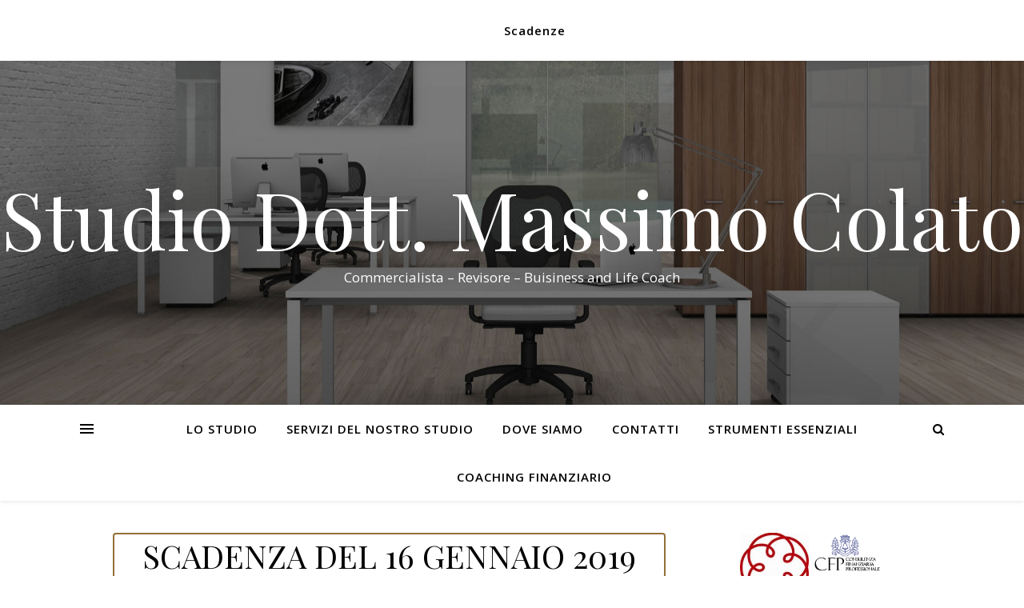

--- FILE ---
content_type: text/html; charset=UTF-8
request_url: https://www.studiocolato.it/scadenza/inps-versamento-contributi-gestione-separata-collaboratori-25/
body_size: 10268
content:
<!DOCTYPE html>
<html lang="it-IT">
<head>
	<meta charset="UTF-8">
	<meta name="viewport" content="width=device-width, initial-scale=1.0" />
	<link rel="profile" href="https://gmpg.org/xfn/11">
    <script src="https://code.jquery.com/jquery-3.3.1.slim.min.js" integrity="sha384-q8i/X+965DzO0rT7abK41JStQIAqVgRVzpbzo5smXKp4YfRvH+8abtTE1Pi6jizo" crossorigin="anonymous"></script>
    <script src="https://cdnjs.cloudflare.com/ajax/libs/popper.js/1.14.3/umd/popper.min.js" integrity="sha384-ZMP7rVo3mIykV+2+9J3UJ46jBk0WLaUAdn689aCwoqbBJiSnjAK/l8WvCWPIPm49" crossorigin="anonymous"></script>
    <script src="https://stackpath.bootstrapcdn.com/bootstrap/4.1.3/js/bootstrap.min.js" integrity="sha384-ChfqqxuZUCnJSK3+MXmPNIyE6ZbWh2IMqE241rYiqJxyMiZ6OW/JmZQ5stwEULTy" crossorigin="anonymous"></script>
    <link rel="stylesheet" href="https://stackpath.bootstrapcdn.com/bootstrap/4.1.3/css/bootstrap.min.css" integrity="sha384-MCw98/SFnGE8fJT3GXwEOngsV7Zt27NXFoaoApmYm81iuXoPkFOJwJ8ERdknLPMO" crossorigin="anonymous">

    <title>INPS – Versamento contributi gestione separata collaboratori &#8211; Studio Dott. Massimo Colato</title>
<link rel='dns-prefetch' href='//fonts.googleapis.com' />
<link rel='dns-prefetch' href='//s.w.org' />
<link rel="alternate" type="application/rss+xml" title="Studio Dott. Massimo Colato &raquo; Feed" href="https://www.studiocolato.it/feed/" />
<link rel="alternate" type="application/rss+xml" title="Studio Dott. Massimo Colato &raquo; Feed dei commenti" href="https://www.studiocolato.it/comments/feed/" />
		<script type="text/javascript">
			window._wpemojiSettings = {"baseUrl":"https:\/\/s.w.org\/images\/core\/emoji\/13.0.0\/72x72\/","ext":".png","svgUrl":"https:\/\/s.w.org\/images\/core\/emoji\/13.0.0\/svg\/","svgExt":".svg","source":{"concatemoji":"https:\/\/www.studiocolato.it\/wp-includes\/js\/wp-emoji-release.min.js?ver=5.5.1"}};
			!function(e,a,t){var r,n,o,i,p=a.createElement("canvas"),s=p.getContext&&p.getContext("2d");function c(e,t){var a=String.fromCharCode;s.clearRect(0,0,p.width,p.height),s.fillText(a.apply(this,e),0,0);var r=p.toDataURL();return s.clearRect(0,0,p.width,p.height),s.fillText(a.apply(this,t),0,0),r===p.toDataURL()}function l(e){if(!s||!s.fillText)return!1;switch(s.textBaseline="top",s.font="600 32px Arial",e){case"flag":return!c([127987,65039,8205,9895,65039],[127987,65039,8203,9895,65039])&&(!c([55356,56826,55356,56819],[55356,56826,8203,55356,56819])&&!c([55356,57332,56128,56423,56128,56418,56128,56421,56128,56430,56128,56423,56128,56447],[55356,57332,8203,56128,56423,8203,56128,56418,8203,56128,56421,8203,56128,56430,8203,56128,56423,8203,56128,56447]));case"emoji":return!c([55357,56424,8205,55356,57212],[55357,56424,8203,55356,57212])}return!1}function d(e){var t=a.createElement("script");t.src=e,t.defer=t.type="text/javascript",a.getElementsByTagName("head")[0].appendChild(t)}for(i=Array("flag","emoji"),t.supports={everything:!0,everythingExceptFlag:!0},o=0;o<i.length;o++)t.supports[i[o]]=l(i[o]),t.supports.everything=t.supports.everything&&t.supports[i[o]],"flag"!==i[o]&&(t.supports.everythingExceptFlag=t.supports.everythingExceptFlag&&t.supports[i[o]]);t.supports.everythingExceptFlag=t.supports.everythingExceptFlag&&!t.supports.flag,t.DOMReady=!1,t.readyCallback=function(){t.DOMReady=!0},t.supports.everything||(n=function(){t.readyCallback()},a.addEventListener?(a.addEventListener("DOMContentLoaded",n,!1),e.addEventListener("load",n,!1)):(e.attachEvent("onload",n),a.attachEvent("onreadystatechange",function(){"complete"===a.readyState&&t.readyCallback()})),(r=t.source||{}).concatemoji?d(r.concatemoji):r.wpemoji&&r.twemoji&&(d(r.twemoji),d(r.wpemoji)))}(window,document,window._wpemojiSettings);
		</script>
		<style type="text/css">
img.wp-smiley,
img.emoji {
	display: inline !important;
	border: none !important;
	box-shadow: none !important;
	height: 1em !important;
	width: 1em !important;
	margin: 0 .07em !important;
	vertical-align: -0.1em !important;
	background: none !important;
	padding: 0 !important;
}
</style>
	<link rel='stylesheet' id='wp-block-library-css'  href='https://www.studiocolato.it/wp-includes/css/dist/block-library/style.min.css?ver=5.5.1' type='text/css' media='all' />
<link rel='stylesheet' id='contact-form-7-css'  href='https://www.studiocolato.it/wp-content/plugins/contact-form-7/includes/css/styles.css?ver=5.3' type='text/css' media='all' />
<link rel='stylesheet' id='sfmsb-style-css'  href='https://www.studiocolato.it/wp-content/plugins/simple-follow-me-social-buttons-widget/assets/css/style.css?ver=3.3.3' type='text/css' media='all' />
<link rel='stylesheet' id='sfmsb-icons-css'  href='https://www.studiocolato.it/wp-content/plugins/simple-follow-me-social-buttons-widget/assets/css/icons.css?ver=3.3.3' type='text/css' media='all' />
<link rel='stylesheet' id='social-widget-css'  href='https://www.studiocolato.it/wp-content/plugins/social-media-widget/social_widget.css?ver=5.5.1' type='text/css' media='all' />
<link rel='stylesheet' id='ashe-style-css'  href='https://www.studiocolato.it/wp-content/themes/Autumn/style.css?ver=1.7.7' type='text/css' media='all' />
<link rel='stylesheet' id='fontawesome-css'  href='https://www.studiocolato.it/wp-content/themes/Autumn/assets/css/font-awesome.css?ver=5.5.1' type='text/css' media='all' />
<link rel='stylesheet' id='fontello-css'  href='https://www.studiocolato.it/wp-content/themes/Autumn/assets/css/fontello.css?ver=5.5.1' type='text/css' media='all' />
<link rel='stylesheet' id='slick-css'  href='https://www.studiocolato.it/wp-content/themes/Autumn/assets/css/slick.css?ver=5.5.1' type='text/css' media='all' />
<link rel='stylesheet' id='scrollbar-css'  href='https://www.studiocolato.it/wp-content/themes/Autumn/assets/css/perfect-scrollbar.css?ver=5.5.1' type='text/css' media='all' />
<link rel='stylesheet' id='ashe-responsive-css'  href='https://www.studiocolato.it/wp-content/themes/Autumn/assets/css/responsive.css?ver=1.7.7' type='text/css' media='all' />
<link rel='stylesheet' id='print-css'  href='https://www.studiocolato.it/wp-content/themes/Autumn/assets/css/print.css?ver=1.1' type='text/css' media='all' />
<link rel='stylesheet' id='ashe-playfair-font-css'  href='//fonts.googleapis.com/css?family=Playfair+Display%3A400%2C700&#038;ver=1.0.0' type='text/css' media='all' />
<link rel='stylesheet' id='ashe-opensans-font-css'  href='//fonts.googleapis.com/css?family=Open+Sans%3A400italic%2C400%2C600italic%2C600%2C700italic%2C700&#038;ver=1.0.0' type='text/css' media='all' />
<script type='text/javascript' src='https://www.studiocolato.it/wp-includes/js/jquery/jquery.js?ver=1.12.4-wp' id='jquery-core-js'></script>
<script type='text/javascript' src='https://www.studiocolato.it/wp-content/plugins/simple-follow-me-social-buttons-widget/assets/js/front-widget.js?ver=3.3.3' id='sfmsb-script-js'></script>
<script type='text/javascript' src='https://www.studiocolato.it/wp-content/mu-plugins/ft-widgets-files/ftwidgets.js?ver=1.0' id='ajcal-js'></script>
<link rel="https://api.w.org/" href="https://www.studiocolato.it/wp-json/" /><link rel="EditURI" type="application/rsd+xml" title="RSD" href="https://www.studiocolato.it/xmlrpc.php?rsd" />
<link rel="wlwmanifest" type="application/wlwmanifest+xml" href="https://www.studiocolato.it/wp-includes/wlwmanifest.xml" /> 
<link rel='prev' title='CANONE RAI &#8211; Comunicazione al pensionato per il pagamento a rate del canone TV' href='https://www.studiocolato.it/scadenza/canone-rai-comunicazione-al-pensionato-per-il-pagamento-a-rate-del-canone-tv/' />
<link rel='next' title='REGIME SPECIALE IVA MOSS &#8211; Trasmissione telematica della dichiarazione e versamento IVA' href='https://www.studiocolato.it/scadenza/regime-speciale-iva-moss-trasmissione-telematica-della-dichiarazione-e-versamento-iva-13/' />
<meta name="generator" content="WordPress 5.5.1" />
<link rel="alternate" type="application/json+oembed" href="https://www.studiocolato.it/wp-json/oembed/1.0/embed?url=https%3A%2F%2Fwww.studiocolato.it%2Fscadenza%2Finps-versamento-contributi-gestione-separata-collaboratori-25%2F" />
<link rel="alternate" type="text/xml+oembed" href="https://www.studiocolato.it/wp-json/oembed/1.0/embed?url=https%3A%2F%2Fwww.studiocolato.it%2Fscadenza%2Finps-versamento-contributi-gestione-separata-collaboratori-25%2F&#038;format=xml" />
<meta property='og:image' content='' />	<meta name="robots" content="noindex, follow"/>
<link rel="alternate" type="application/rss+xml" title="Studio Dott. Massimo Colato &raquo; Scadenza Feed" href="https://www.studiocolato.it/scadenza/feed/" /><style id="ashe_dynamic_css">body {background-color: #ffffff;}#top-bar {background-color: #ffffff;}#top-bar a {color: #000000;}#top-bar a:hover,#top-bar li.current-menu-item > a,#top-bar li.current-menu-ancestor > a,#top-bar .sub-menu li.current-menu-item > a,#top-bar .sub-menu li.current-menu-ancestor> a {color: #ca9b52;}#top-menu .sub-menu,#top-menu .sub-menu a {background-color: #ffffff;border-color: rgba(0,0,0, 0.05);}@media screen and ( max-width: 979px ) {.top-bar-socials {float: none !important;}.top-bar-socials a {line-height: 40px !important;}}.header-logo a,.site-description {color: #111111;}.entry-header {background-color: #ffffff;}#main-nav {background-color: #ffffff;box-shadow: 0px 1px 5px rgba(0,0,0, 0.1);}#featured-links h6 {background-color: rgba(255,255,255, 0.85);color: #000000;}#main-nav a,#main-nav i,#main-nav #s {color: #000000;}.main-nav-sidebar span,.sidebar-alt-close-btn span {background-color: #000000;}#main-nav a:hover,#main-nav i:hover,#main-nav li.current-menu-item > a,#main-nav li.current-menu-ancestor > a,#main-nav .sub-menu li.current-menu-item > a,#main-nav .sub-menu li.current-menu-ancestor> a {color: #ca9b52;}.main-nav-sidebar:hover span {background-color: #ca9b52;}#main-menu .sub-menu,#main-menu .sub-menu a {background-color: #ffffff;border-color: rgba(0,0,0, 0.05);}#main-nav #s {background-color: #ffffff;}#main-nav #s::-webkit-input-placeholder { /* Chrome/Opera/Safari */color: rgba(0,0,0, 0.7);}#main-nav #s::-moz-placeholder { /* Firefox 19+ */color: rgba(0,0,0, 0.7);}#main-nav #s:-ms-input-placeholder { /* IE 10+ */color: rgba(0,0,0, 0.7);}#main-nav #s:-moz-placeholder { /* Firefox 18- */color: rgba(0,0,0, 0.7);}/* Background */.sidebar-alt,#featured-links,.main-content,.featured-slider-area,.page-content select,.page-content input,.page-content textarea {background-color: #ffffff;}/* Text */.page-content,.page-content select,.page-content input,.page-content textarea,.page-content .post-author a,.page-content .ashe-widget a,.page-content .comment-author {color: #464646;}/* Title */.page-content h1 a,.page-content h1,.page-content h2,.page-content h2 a,.page-content h3,.page-content h4,.page-content h5,.page-content h6,.page-content .author-description h4 a,.page-content .related-posts h4 a,.page-content .blog-pagination .previous-page a,.page-content .blog-pagination .next-page a,blockquote,.page-content .post-share a {color: #030303;}.page-content h1 a:hover,.page-content h2 a:hover {color: rgba(3,3,3, 0.75);}/* Meta */.page-content .post-date,.page-content .post-comments,.page-content .post-author,.page-content [data-layout*="list"] .post-author a,.page-content .related-post-date,.page-content .comment-meta a,.page-content .author-share a,.page-content .post-tags a,.page-content .tagcloud a,.widget_categories li,.widget_archive li,.ahse-subscribe-box p,.rpwwt-post-author,.rpwwt-post-categories,.rpwwt-post-date,.rpwwt-post-comments-number {color: #a1a1a1;}.page-content input::-webkit-input-placeholder { /* Chrome/Opera/Safari */color: #a1a1a1;}.page-content input::-moz-placeholder { /* Firefox 19+ */color: #a1a1a1;}.page-content input:-ms-input-placeholder { /* IE 10+ */color: #a1a1a1;}.page-content input:-moz-placeholder { /* Firefox 18- */color: #a1a1a1;}/* Accent */.page-content a,.post-categories,.page-content .ashe-widget.widget_text a {color: #ca9b52;}.page-content .elementor a,.page-content .elementor a:hover {color: inherit;}.ps-container > .ps-scrollbar-y-rail > .ps-scrollbar-y {background: #ca9b52;}.page-content a:hover {color: rgba(202,155,82, 0.8);}blockquote {border-color: #ca9b52;}/* Selection */::-moz-selection {color: #ffffff;background: #ca9b52;}::selection {color: #ffffff;background: #ca9b52;}/* Border */.page-content .post-footer,[data-layout*="list"] .blog-grid > li,.page-content .author-description,.page-content .related-posts,.page-content .entry-comments,.page-content .ashe-widget li,.page-content #wp-calendar,.page-content #wp-calendar caption,.page-content #wp-calendar tbody td,.page-content .widget_nav_menu li a,.page-content .tagcloud a,.page-content select,.page-content input,.page-content textarea,.widget-title h2:before,.widget-title h2:after,.post-tags a,.gallery-caption,.wp-caption-text,table tr,table th,table td,pre {border-color: #e8e8e8;}hr {background-color: #e8e8e8;}/* Buttons */.widget_search i,.widget_search #searchsubmit,.single-navigation i,.page-content .submit,.page-content .blog-pagination.numeric a,.page-content .blog-pagination.load-more a,.page-content .ashe-subscribe-box input[type="submit"],.page-content .widget_wysija input[type="submit"],.page-content .post-password-form input[type="submit"],.page-content .wpcf7 [type="submit"] {color: #ffffff;background-color: #333333;}.single-navigation i:hover,.page-content .submit:hover,.page-content .blog-pagination.numeric a:hover,.page-content .blog-pagination.numeric span,.page-content .blog-pagination.load-more a:hover,.page-content .ashe-subscribe-box input[type="submit"]:hover,.page-content .widget_wysija input[type="submit"]:hover,.page-content .post-password-form input[type="submit"]:hover,.page-content .wpcf7 [type="submit"]:hover {color: #ffffff;background-color: #ca9b52;}/* Image Overlay */.image-overlay,#infscr-loading,.page-content h4.image-overlay {color: #ffffff;background-color: rgba(73,73,73, 0.3);}.image-overlay a,.post-slider .prev-arrow,.post-slider .next-arrow,.page-content .image-overlay a,#featured-slider .slick-arrow,#featured-slider .slider-dots {color: #ffffff;}.slide-caption {background: rgba(255,255,255, 0.95);}#featured-slider .slick-active {background: #ffffff;}#page-footer,#page-footer select,#page-footer input,#page-footer textarea {background-color: #f6f6f6;color: #333333;}#page-footer,#page-footer a,#page-footer select,#page-footer input,#page-footer textarea {color: #333333;}#page-footer #s::-webkit-input-placeholder { /* Chrome/Opera/Safari */color: #333333;}#page-footer #s::-moz-placeholder { /* Firefox 19+ */color: #333333;}#page-footer #s:-ms-input-placeholder { /* IE 10+ */color: #333333;}#page-footer #s:-moz-placeholder { /* Firefox 18- */color: #333333;}/* Title */#page-footer h1,#page-footer h2,#page-footer h3,#page-footer h4,#page-footer h5,#page-footer h6 {color: #111111;}#page-footer a:hover {color: #ca9b52;}/* Border */#page-footer a,#page-footer .ashe-widget li,#page-footer #wp-calendar,#page-footer #wp-calendar caption,#page-footer #wp-calendar tbody td,#page-footer .widget_nav_menu li a,#page-footer select,#page-footer input,#page-footer textarea,#page-footer .widget-title h2:before,#page-footer .widget-title h2:after,.footer-widgets {border-color: #e0dbdb;}#page-footer hr {background-color: #e0dbdb;}.ashe-preloader-wrap {background-color: #ffffff;}@media screen and ( max-width: 768px ) {#featured-links {display: none;}}@media screen and ( max-width: 640px ) {.related-posts {display: none;}}.header-logo a {font-family: 'Open Sans';}#top-menu li a {font-family: 'Open Sans';}#main-menu li a {font-family: 'Open Sans';}#mobile-menu li {font-family: 'Open Sans';}#top-menu li a,#main-menu li a,#mobile-menu li {text-transform: uppercase;}.boxed-wrapper {max-width: 1160px;}.sidebar-alt {max-width: 340px;left: -340px; padding: 85px 35px 0px;}.sidebar-left,.sidebar-right {width: 307px;}.main-container {width: calc(100% - 307px);width: -webkit-calc(100% - 307px);}#top-bar > div,#main-nav > div,#featured-links,.main-content,.page-footer-inner,.featured-slider-area.boxed-wrapper {padding-left: 40px;padding-right: 40px;}#top-menu {float: left;}.top-bar-socials {float: right;}.entry-header {height: 500px;background-image:url(https://www.studiocolato.it/wp-content/themes/Autumn/assets/images/ashe_bg.jpg);background-size: cover;}.entry-header {background-position: center center;}.logo-img {max-width: 400px;}#main-nav {text-align: center;}.main-nav-sidebar {position: absolute;top: 0px;left: 40px;z-index: 1;}.main-nav-icons {position: absolute;top: 0px;right: 40px;z-index: 2;}#featured-links .featured-link {margin-right: 20px;}#featured-links .featured-link:last-of-type {margin-right: 0;}#featured-links .featured-link {width: calc( (100% - -20px) / 0 - 1px);width: -webkit-calc( (100% - -20px) / 0- 1px);}.featured-link:nth-child(2) .cv-inner {display: none;}.featured-link:nth-child(3) .cv-inner {display: none;}.blog-grid > li {width: 100%;margin-bottom: 30px;}.sidebar-right {padding-left: 37px;}.post-content > p:first-of-type:first-letter {font-family: "Playfair Display";font-weight: 400;float: left;margin: 0px 12px 0 0;font-size: 80px;line-height: 65px;text-align: center;color: #030303;}@-moz-document url-prefix() {.post-content > p:first-of-type:first-letter {margin-top: 10px !important;}}.footer-widgets > .ashe-widget {width: 30%;margin-right: 5%;}.footer-widgets > .ashe-widget:nth-child(3n+3) {margin-right: 0;}.footer-widgets > .ashe-widget:nth-child(3n+4) {clear: both;}.copyright-info {float: right;}.footer-socials {float: left;}.woocommerce div.product .stock,.woocommerce div.product p.price,.woocommerce div.product span.price,.woocommerce ul.products li.product .price,.woocommerce-Reviews .woocommerce-review__author,.woocommerce form .form-row .required,.woocommerce form .form-row.woocommerce-invalid label,.woocommerce .page-content div.product .woocommerce-tabs ul.tabs li a {color: #464646;}.woocommerce a.remove:hover {color: #464646 !important;}.woocommerce a.remove,.woocommerce .product_meta,.page-content .woocommerce-breadcrumb,.page-content .woocommerce-review-link,.page-content .woocommerce-breadcrumb a,.page-content .woocommerce-MyAccount-navigation-link a,.woocommerce .woocommerce-info:before,.woocommerce .page-content .woocommerce-result-count,.woocommerce-page .page-content .woocommerce-result-count,.woocommerce-Reviews .woocommerce-review__published-date,.woocommerce .product_list_widget .quantity,.woocommerce .widget_products .amount,.woocommerce .widget_price_filter .price_slider_amount,.woocommerce .widget_recently_viewed_products .amount,.woocommerce .widget_top_rated_products .amount,.woocommerce .widget_recent_reviews .reviewer {color: #a1a1a1;}.woocommerce a.remove {color: #a1a1a1 !important;}p.demo_store,.woocommerce-store-notice,.woocommerce span.onsale { background-color: #ca9b52;}.woocommerce .star-rating::before,.woocommerce .star-rating span::before,.woocommerce .page-content ul.products li.product .button,.page-content .woocommerce ul.products li.product .button,.page-content .woocommerce-MyAccount-navigation-link.is-active a,.page-content .woocommerce-MyAccount-navigation-link a:hover { color: #ca9b52;}.woocommerce form.login,.woocommerce form.register,.woocommerce-account fieldset,.woocommerce form.checkout_coupon,.woocommerce .woocommerce-info,.woocommerce .woocommerce-error,.woocommerce .woocommerce-message,.woocommerce .widget_shopping_cart .total,.woocommerce.widget_shopping_cart .total,.woocommerce-Reviews .comment_container,.woocommerce-cart #payment ul.payment_methods,#add_payment_method #payment ul.payment_methods,.woocommerce-checkout #payment ul.payment_methods,.woocommerce div.product .woocommerce-tabs ul.tabs::before,.woocommerce div.product .woocommerce-tabs ul.tabs::after,.woocommerce div.product .woocommerce-tabs ul.tabs li,.woocommerce .woocommerce-MyAccount-navigation-link,.select2-container--default .select2-selection--single {border-color: #e8e8e8;}.woocommerce-cart #payment,#add_payment_method #payment,.woocommerce-checkout #payment,.woocommerce .woocommerce-info,.woocommerce .woocommerce-error,.woocommerce .woocommerce-message,.woocommerce div.product .woocommerce-tabs ul.tabs li {background-color: rgba(232,232,232, 0.3);}.woocommerce-cart #payment div.payment_box::before,#add_payment_method #payment div.payment_box::before,.woocommerce-checkout #payment div.payment_box::before {border-color: rgba(232,232,232, 0.5);}.woocommerce-cart #payment div.payment_box,#add_payment_method #payment div.payment_box,.woocommerce-checkout #payment div.payment_box {background-color: rgba(232,232,232, 0.5);}.page-content .woocommerce input.button,.page-content .woocommerce a.button,.page-content .woocommerce a.button.alt,.page-content .woocommerce button.button.alt,.page-content .woocommerce input.button.alt,.page-content .woocommerce #respond input#submit.alt,.woocommerce .page-content .widget_product_search input[type="submit"],.woocommerce .page-content .woocommerce-message .button,.woocommerce .page-content a.button.alt,.woocommerce .page-content button.button.alt,.woocommerce .page-content #respond input#submit,.woocommerce .page-content .widget_price_filter .button,.woocommerce .page-content .woocommerce-message .button,.woocommerce-page .page-content .woocommerce-message .button,.woocommerce .page-content nav.woocommerce-pagination ul li a,.woocommerce .page-content nav.woocommerce-pagination ul li span {color: #ffffff;background-color: #333333;}.page-content .woocommerce input.button:hover,.page-content .woocommerce a.button:hover,.page-content .woocommerce a.button.alt:hover,.page-content .woocommerce button.button.alt:hover,.page-content .woocommerce input.button.alt:hover,.page-content .woocommerce #respond input#submit.alt:hover,.woocommerce .page-content .woocommerce-message .button:hover,.woocommerce .page-content a.button.alt:hover,.woocommerce .page-content button.button.alt:hover,.woocommerce .page-content #respond input#submit:hover,.woocommerce .page-content .widget_price_filter .button:hover,.woocommerce .page-content .woocommerce-message .button:hover,.woocommerce-page .page-content .woocommerce-message .button:hover,.woocommerce .page-content nav.woocommerce-pagination ul li a:hover,.woocommerce .page-content nav.woocommerce-pagination ul li span.current {color: #ffffff;background-color: #ca9b52;}.woocommerce .page-content nav.woocommerce-pagination ul li a.prev,.woocommerce .page-content nav.woocommerce-pagination ul li a.next {color: #333333;}.woocommerce .page-content nav.woocommerce-pagination ul li a.prev:hover,.woocommerce .page-content nav.woocommerce-pagination ul li a.next:hover {color: #ca9b52;}.woocommerce .page-content nav.woocommerce-pagination ul li a.prev:after,.woocommerce .page-content nav.woocommerce-pagination ul li a.next:after {color: #ffffff;}.woocommerce .page-content nav.woocommerce-pagination ul li a.prev:hover:after,.woocommerce .page-content nav.woocommerce-pagination ul li a.next:hover:after {color: #ffffff;}.cssload-cube{background-color:#333333;width:9px;height:9px;position:absolute;margin:auto;animation:cssload-cubemove 2s infinite ease-in-out;-o-animation:cssload-cubemove 2s infinite ease-in-out;-ms-animation:cssload-cubemove 2s infinite ease-in-out;-webkit-animation:cssload-cubemove 2s infinite ease-in-out;-moz-animation:cssload-cubemove 2s infinite ease-in-out}.cssload-cube1{left:13px;top:0;animation-delay:.1s;-o-animation-delay:.1s;-ms-animation-delay:.1s;-webkit-animation-delay:.1s;-moz-animation-delay:.1s}.cssload-cube2{left:25px;top:0;animation-delay:.2s;-o-animation-delay:.2s;-ms-animation-delay:.2s;-webkit-animation-delay:.2s;-moz-animation-delay:.2s}.cssload-cube3{left:38px;top:0;animation-delay:.3s;-o-animation-delay:.3s;-ms-animation-delay:.3s;-webkit-animation-delay:.3s;-moz-animation-delay:.3s}.cssload-cube4{left:0;top:13px;animation-delay:.1s;-o-animation-delay:.1s;-ms-animation-delay:.1s;-webkit-animation-delay:.1s;-moz-animation-delay:.1s}.cssload-cube5{left:13px;top:13px;animation-delay:.2s;-o-animation-delay:.2s;-ms-animation-delay:.2s;-webkit-animation-delay:.2s;-moz-animation-delay:.2s}.cssload-cube6{left:25px;top:13px;animation-delay:.3s;-o-animation-delay:.3s;-ms-animation-delay:.3s;-webkit-animation-delay:.3s;-moz-animation-delay:.3s}.cssload-cube7{left:38px;top:13px;animation-delay:.4s;-o-animation-delay:.4s;-ms-animation-delay:.4s;-webkit-animation-delay:.4s;-moz-animation-delay:.4s}.cssload-cube8{left:0;top:25px;animation-delay:.2s;-o-animation-delay:.2s;-ms-animation-delay:.2s;-webkit-animation-delay:.2s;-moz-animation-delay:.2s}.cssload-cube9{left:13px;top:25px;animation-delay:.3s;-o-animation-delay:.3s;-ms-animation-delay:.3s;-webkit-animation-delay:.3s;-moz-animation-delay:.3s}.cssload-cube10{left:25px;top:25px;animation-delay:.4s;-o-animation-delay:.4s;-ms-animation-delay:.4s;-webkit-animation-delay:.4s;-moz-animation-delay:.4s}.cssload-cube11{left:38px;top:25px;animation-delay:.5s;-o-animation-delay:.5s;-ms-animation-delay:.5s;-webkit-animation-delay:.5s;-moz-animation-delay:.5s}.cssload-cube12{left:0;top:38px;animation-delay:.3s;-o-animation-delay:.3s;-ms-animation-delay:.3s;-webkit-animation-delay:.3s;-moz-animation-delay:.3s}.cssload-cube13{left:13px;top:38px;animation-delay:.4s;-o-animation-delay:.4s;-ms-animation-delay:.4s;-webkit-animation-delay:.4s;-moz-animation-delay:.4s}.cssload-cube14{left:25px;top:38px;animation-delay:.5s;-o-animation-delay:.5s;-ms-animation-delay:.5s;-webkit-animation-delay:.5s;-moz-animation-delay:.5s}.cssload-cube15{left:38px;top:38px;animation-delay:.6s;-o-animation-delay:.6s;-ms-animation-delay:.6s;-webkit-animation-delay:.6s;-moz-animation-delay:.6s}.cssload-spinner{margin:auto;width:49px;height:49px;position:relative}@keyframes cssload-cubemove{35%{transform:scale(0.005)}50%{transform:scale(1.7)}65%{transform:scale(0.005)}}@-o-keyframes cssload-cubemove{35%{-o-transform:scale(0.005)}50%{-o-transform:scale(1.7)}65%{-o-transform:scale(0.005)}}@-ms-keyframes cssload-cubemove{35%{-ms-transform:scale(0.005)}50%{-ms-transform:scale(1.7)}65%{-ms-transform:scale(0.005)}}@-webkit-keyframes cssload-cubemove{35%{-webkit-transform:scale(0.005)}50%{-webkit-transform:scale(1.7)}65%{-webkit-transform:scale(0.005)}}@-moz-keyframes cssload-cubemove{35%{-moz-transform:scale(0.005)}50%{-moz-transform:scale(1.7)}65%{-moz-transform:scale(0.005)}}</style><link rel="icon" href="https://www.studiocolato.it/files/2015/03/cropped-LOGI-ODC-3-32x32.jpg" sizes="32x32" />
<link rel="icon" href="https://www.studiocolato.it/files/2015/03/cropped-LOGI-ODC-3-192x192.jpg" sizes="192x192" />
<link rel="apple-touch-icon" href="https://www.studiocolato.it/files/2015/03/cropped-LOGI-ODC-3-180x180.jpg" />
<meta name="msapplication-TileImage" content="https://www.studiocolato.it/files/2015/03/cropped-LOGI-ODC-3-270x270.jpg" />
</head>

<body class="scadenza-template-default single single-scadenza postid-100700">

	<!-- Preloader -->
	
	<!-- Page Wrapper -->
	<div id="page-wrap">

        
<div id="top-bar" class="clear-fix">
	<div class="boxed-wrapper">

        <nav class="navbar navbar-expand-lg navbar-light">
            <a class="navbar-brand" href="#"></a>
            <button class="navbar-toggler" type="button" data-toggle="collapse" data-target="#navbarNav" aria-controls="navbarNav" aria-expanded="false" aria-label="Toggle navigation">
                <span class="navbar-toggler-icon"></span>
            </button>
            <div class="collapse navbar-collapse" id="navbarNav" >
                    <ul class="0" id="nav">
        <li class="current-cat"><a href="https://www.studiocolato.it/scadenza/">Scadenze</a></li>
    </ul>

            </div>
        </nav>


        
		<div class="top-bar-socials">

			
			
			
			
		</div>

	
	</div>
</div><!-- #top-bar -->


		<!-- Boxed Wrapper -->
		<div id="page-header" >

		
    <div class="entry-header">
        <div class="cv-outer">
            <div class="cv-inner">
                <div class="header-logo">

                    
                                                    <a href="https://www.studiocolato.it/">Studio Dott. Massimo Colato</a>
                        
                    
                    <p class="site-description">Commercialista &#8211; Revisore &#8211; Buisiness and Life Coach</p>

                </div>
            </div>
        </div>
    </div>


<div id="main-nav" class="clear-fix">

	<div class="boxed-wrapper">	
		
		<!-- Alt Sidebar Icon -->
				<div class="main-nav-sidebar">
			<div>
				<span></span>
				<span></span>
				<span></span>
			</div>
		</div>
		

		<!-- Icons -->
		<div class="main-nav-icons">
						<div class="main-nav-search">
				<i class="fa fa-search"></i>
				<i class="fa fa-times"></i>
				<form role="search" method="get" id="searchform" class="clear-fix" action="https://www.studiocolato.it/"><input type="search" name="s" id="s" placeholder="Search..." data-placeholder="Type then hit Enter..." value="" /><i class="fa fa-search"></i><input type="submit" id="searchsubmit" value="st" /></form>			</div>
					</div>

		<nav class="main-menu-container"><ul id="main-menu" class=""><li id="menu-item-105923" class="menu-item menu-item-type-post_type menu-item-object-page menu-item-105923"><a href="https://www.studiocolato.it/chi-siamo/">Lo Studio</a></li>
<li id="menu-item-105919" class="menu-item menu-item-type-post_type menu-item-object-page menu-item-105919"><a href="https://www.studiocolato.it/finanza-comportamentale/">Servizi del nostro Studio</a></li>
<li id="menu-item-105922" class="menu-item menu-item-type-post_type menu-item-object-page menu-item-105922"><a href="https://www.studiocolato.it/dove-siamo/">Dove siamo</a></li>
<li id="menu-item-105921" class="menu-item menu-item-type-post_type menu-item-object-page menu-item-105921"><a href="https://www.studiocolato.it/contatti/">Contatti</a></li>
<li id="menu-item-108009" class="menu-item menu-item-type-post_type menu-item-object-page menu-item-108009"><a href="https://www.studiocolato.it/strumenti-essenziali/">Strumenti essenziali</a></li>
<li id="menu-item-108010" class="menu-item menu-item-type-post_type menu-item-object-page menu-item-108010"><a href="https://www.studiocolato.it/coaching-finanziario/">Coaching Finanziario</a></li>
</ul></nav>
		<!-- Mobile Menu Button -->
		<span class="mobile-menu-btn">
			<i class="fa fa-chevron-down"></i>
		</span>

		<nav class="mobile-menu-container"><ul id="mobile-menu" class=""><li class="menu-item menu-item-type-post_type menu-item-object-page menu-item-105923"><a href="https://www.studiocolato.it/chi-siamo/">Lo Studio</a></li>
<li class="menu-item menu-item-type-post_type menu-item-object-page menu-item-105919"><a href="https://www.studiocolato.it/finanza-comportamentale/">Servizi del nostro Studio</a></li>
<li class="menu-item menu-item-type-post_type menu-item-object-page menu-item-105922"><a href="https://www.studiocolato.it/dove-siamo/">Dove siamo</a></li>
<li class="menu-item menu-item-type-post_type menu-item-object-page menu-item-105921"><a href="https://www.studiocolato.it/contatti/">Contatti</a></li>
<li class="menu-item menu-item-type-post_type menu-item-object-page menu-item-108009"><a href="https://www.studiocolato.it/strumenti-essenziali/">Strumenti essenziali</a></li>
<li class="menu-item menu-item-type-post_type menu-item-object-page menu-item-108010"><a href="https://www.studiocolato.it/coaching-finanziario/">Coaching Finanziario</a></li>
 </ul></nav>
	</div>

</div><!-- #main-nav -->

		</div><!-- .boxed-wrapper -->

		<!-- Page Content -->
		<div class="page-content container">

			
<div class="sidebar-alt-wrap">
    <div class="sidebar-alt-close image-overlay"></div>
    <aside class="sidebar-alt">

        <div class="sidebar-alt-close-btn">
            <span></span>
            <span></span>
        </div>

        <ul id="main-menu-sidebar-alt" class="list-group"><li class='page_item page-item-108004 '><a href='https://www.studiocolato.it/coaching-finanziario/'>Coaching Finanziario</a></li><li class='page_item page-item-8 '><a href='https://www.studiocolato.it/contatti/'>Contatti</a></li><li class='page_item page-item-6 '><a href='https://www.studiocolato.it/dove-siamo/'>Dove siamo</a></li><li class='page_item page-item-4 '><a href='https://www.studiocolato.it/chi-siamo/'>Lo Studio</a></li><li class='page_item page-item-105917 '><a href='https://www.studiocolato.it/privacy-policy/'>Privacy policy</a></li><li class='page_item page-item-105913 '><a href='https://www.studiocolato.it/finanza-comportamentale/'>Servizi del nostro Studio</a></li><li class='page_item page-item-105911 '><a href='https://www.studiocolato.it/strumenti-essenziali/'>Strumenti essenziali</a></li></ul>
        <div id="ft_widget_calendar-5" class="ashe-widget widget_ft_widget_calendar"><div class="widget-title"><h2>Calendario Scadenze</h2></div><div id="calendar_wrap_scadenza"><table id="wp-calendar-scadenza">
		<caption><a href="https://www.studiocolato.it/scadenza/2025/11">Novembre 2025<a/></caption>
		<thead>
		<tr>
		<th scope="col" title="domenica">D</th>
		<th scope="col" title="lunedì">L</th>
		<th scope="col" title="martedì">M</th>
		<th scope="col" title="mercoledì">M</th>
		<th scope="col" title="giovedì">G</th>
		<th scope="col" title="venerdì">V</th>
		<th scope="col" title="sabato">S</th>
		</tr>
		</thead>
	
		<tfoot>
		<tr>
		<td colspan="3" id="prev"><a href="javascript:void(0)" onclick="aj_cal('/scadenza/2025/10?ajax=true&n=5','calendar_wrap_scadenza')" title="View posts for Ottobre 2025">&laquo; Ottobre</a></td>
		<td class="pad" style="text-align: center"><img style="display: none" src="/wp-content/mu-plugins/ft-widgets-files/images/ajax-loader.gif"/></td>
		<td colspan="3" style="text-align: right" id="next"><a href="javascript:void(0)" onclick="aj_cal('/scadenza/2025/12?ajax=true&n=5','calendar_wrap_scadenza')" title="View posts for Dicembre 2025">Dicembre &raquo;</a></td>
		</tr>
		</tfoot>
	
		<tbody>
		<tr>
		<td colspan="6" class="pad">&nbsp;</td><td>1</td>
	</tr>
	<tr>
		<td>2</td><td>3</td><td>4</td><td>5</td><td>6</td><td>7</td><td>8</td>
	</tr>
	<tr>
		<td>9</td><td><a href="https://www.studiocolato.it/scadenza/2025/11/10" title="">10</a></td><td>11</td><td>12</td><td>13</td><td>14</td><td>15</td>
	</tr>
	<tr>
		<td>16</td><td><a href="https://www.studiocolato.it/scadenza/2025/11/17" title="">17</a></td><td>18</td><td>19</td><td id="today"><a href="https://www.studiocolato.it/scadenza/2025/11/20" title="">20</a></td><td>21</td><td>22</td>
	</tr>
	<tr>
		<td>23</td><td>24</td><td><a href="https://www.studiocolato.it/scadenza/2025/11/25" title="">25</a></td><td>26</td><td>27</td><td>28</td><td>29</td>
	</tr>
	<tr>
		<td><a href="https://www.studiocolato.it/scadenza/2025/11/30" title="">30</a></td>
		<td class="pad" colspan="6">&nbsp;</td>
	</tr>
	</tbody>
	</table></div></div>
    </aside>
</div>
<!-- Page Content -->
<div class="main-content clear-fix boxed-wrapper" data-sidebar-sticky="1">


	
<div class="sidebar-alt-wrap">
    <div class="sidebar-alt-close image-overlay"></div>
    <aside class="sidebar-alt">

        <div class="sidebar-alt-close-btn">
            <span></span>
            <span></span>
        </div>

        <ul id="main-menu-sidebar-alt" class="list-group"><li class='page_item page-item-108004 '><a href='https://www.studiocolato.it/coaching-finanziario/'>Coaching Finanziario</a></li><li class='page_item page-item-8 '><a href='https://www.studiocolato.it/contatti/'>Contatti</a></li><li class='page_item page-item-6 '><a href='https://www.studiocolato.it/dove-siamo/'>Dove siamo</a></li><li class='page_item page-item-4 '><a href='https://www.studiocolato.it/chi-siamo/'>Lo Studio</a></li><li class='page_item page-item-105917 '><a href='https://www.studiocolato.it/privacy-policy/'>Privacy policy</a></li><li class='page_item page-item-105913 '><a href='https://www.studiocolato.it/finanza-comportamentale/'>Servizi del nostro Studio</a></li><li class='page_item page-item-105911 '><a href='https://www.studiocolato.it/strumenti-essenziali/'>Strumenti essenziali</a></li></ul>
        <div id="ft_widget_calendar-5" class="ashe-widget widget_ft_widget_calendar"><div class="widget-title"><h2>Calendario Scadenze</h2></div><div id="calendar_wrap_scadenza"><table id="wp-calendar-scadenza">
		<caption><a href="https://www.studiocolato.it/scadenza/2025/11">Novembre 2025<a/></caption>
		<thead>
		<tr>
		<th scope="col" title="domenica">D</th>
		<th scope="col" title="lunedì">L</th>
		<th scope="col" title="martedì">M</th>
		<th scope="col" title="mercoledì">M</th>
		<th scope="col" title="giovedì">G</th>
		<th scope="col" title="venerdì">V</th>
		<th scope="col" title="sabato">S</th>
		</tr>
		</thead>
	
		<tfoot>
		<tr>
		<td colspan="3" id="prev"><a href="javascript:void(0)" onclick="aj_cal('/scadenza/2025/10?ajax=true&n=5','calendar_wrap_scadenza')" title="View posts for Ottobre 2025">&laquo; Ottobre</a></td>
		<td class="pad" style="text-align: center"><img style="display: none" src="/wp-content/mu-plugins/ft-widgets-files/images/ajax-loader.gif"/></td>
		<td colspan="3" style="text-align: right" id="next"><a href="javascript:void(0)" onclick="aj_cal('/scadenza/2025/12?ajax=true&n=5','calendar_wrap_scadenza')" title="View posts for Dicembre 2025">Dicembre &raquo;</a></td>
		</tr>
		</tfoot>
	
		<tbody>
		<tr>
		<td colspan="6" class="pad">&nbsp;</td><td>1</td>
	</tr>
	<tr>
		<td>2</td><td>3</td><td>4</td><td>5</td><td>6</td><td>7</td><td>8</td>
	</tr>
	<tr>
		<td>9</td><td><a href="https://www.studiocolato.it/scadenza/2025/11/10" title="">10</a></td><td>11</td><td>12</td><td>13</td><td>14</td><td>15</td>
	</tr>
	<tr>
		<td>16</td><td><a href="https://www.studiocolato.it/scadenza/2025/11/17" title="">17</a></td><td>18</td><td>19</td><td id="today"><a href="https://www.studiocolato.it/scadenza/2025/11/20" title="">20</a></td><td>21</td><td>22</td>
	</tr>
	<tr>
		<td>23</td><td>24</td><td><a href="https://www.studiocolato.it/scadenza/2025/11/25" title="">25</a></td><td>26</td><td>27</td><td>28</td><td>29</td>
	</tr>
	<tr>
		<td><a href="https://www.studiocolato.it/scadenza/2025/11/30" title="">30</a></td>
		<td class="pad" colspan="6">&nbsp;</td>
	</tr>
	</tbody>
	</table></div></div>
    </aside>
</div>
	<!-- Main Container -->
	<div class="main-container">

		<article id="post-100700" class="post-100700 scadenza type-scadenza status-publish hentry">

            <h1 class="ctitle">scadenza del 16 Gennaio 2019 </h1>
    
	

	<div class="post-media">
			</div>

	<header class="post-header">
        <a onclick="window.print()"><i class="fas fa-print fa fa-2x"></i></a>

		
				<h1 class="post-title">INPS – Versamento contributi gestione separata collaboratori</h1>
		
				<div class="post-meta clear-fix">
			<span class="post-date">16 Gennaio 2019</span>
		</div>
				
	</header>

	<div class="post-content">

		<p>
	SOGGETTI OBBLIGATI: Tutti i committenti che hanno corrisposto nel mese precedente compensi inerenti ai venditori porta a porta ed ai rapporti di collaborazione coordinata e continuativa per i quali sussiste l&#039;obbligo contributivo e associanti in partecipazione.<br />
	ADEMPIMENTO: <strong>Versamento dei contributi previdenziali</strong> per<strong> i collaboratori a progetto, occasionali e associati in partecipazione</strong> corrisposti nel mese precedente.<br />
	Nelle collaborazioni coordinate e continuative e figure assimilate, il contributo &egrave; per <strong>2/3 a carico del committente e per 1/3 a carico del collaboratore</strong>. L&#039;obbligo di versamento compete tuttavia al committente anche per la quota a carico del lavoratore, che viene pertanto trattenuta all&#039;atto della corresponsione del compenso.<br />
	MODALITA&#039;: il versamento dei contributi deve essere eseguito dal titolare del rapporto contributivo (committente o associante) <strong>entro il giorno 16 del mese successivo a quello di corresponsione</strong> del compenso, mediante il modello F24 telematico.<br />
	CAUSALE CONTRIBUTO:<br />
	CXX &#8211; Contributi dovuti per soggetti non titolari di pensione (diretta o indiretta), e non titolari di ulteriori contemporanei rapporti assicurativi.<br />
	C10 &#8211; Contributi dovuti per soggetti titolari di pensione (diretta o indiretta) e/o di ulteriori contemporanei rapporti assicurativi.</p>
	</div>

	<footer class="post-footer">

		
				<span class="post-author">By&nbsp;<a href="https://www.studiocolato.it/author/redazione/" title="Articoli scritti da redazione" rel="author">redazione</a></span>
		
				
	</footer>


</article>
<!-- Previous Post -->
<a href="https://www.studiocolato.it/scadenza/regime-speciale-iva-moss-trasmissione-telematica-della-dichiarazione-e-versamento-iva-13/" title="REGIME SPECIALE IVA MOSS - Trasmissione telematica della dichiarazione e versamento IVA" class="single-navigation previous-post">
<i class="fa fa-angle-right"></i>
</a>

<!-- Next Post -->
<a href="https://www.studiocolato.it/scadenza/canone-rai-comunicazione-al-pensionato-per-il-pagamento-a-rate-del-canone-tv/" title="CANONE RAI - Comunicazione al pensionato per il pagamento a rate del canone TV" class="single-navigation next-post">
		<i class="fa fa-angle-left"></i>
</a>

	</div><!-- .main-container -->


	
<div class="sidebar-right-wrap">
    <aside class="sidebar-right">
        <div id="media_gallery-3" class="ashe-widget widget_media_gallery"><div id='gallery-1' class='gallery galleryid-100700 gallery-columns-3 gallery-size-thumbnail'><figure class='gallery-item'>
			<div class='gallery-icon portrait'>
				<a href='https://www.studiocolato.it/logi-odc/'><img width="150" height="150" src="https://www.studiocolato.it/files/2015/03/LOGI-ODC-150x150.jpg" class="attachment-thumbnail size-thumbnail" alt="" loading="lazy" /></a>
			</div></figure><figure class='gallery-item'>
			<div class='gallery-icon landscape'>
				<a href='https://www.studiocolato.it/2017/07/04/consulente-finanziario-professionista-abilitato-dal-2017/logocfp-e1400506859378/'><img width="129" height="75" src="https://www.studiocolato.it/files/2017/07/LogoCFP-e1400506859378.png" class="attachment-thumbnail size-thumbnail" alt="" loading="lazy" /></a>
			</div></figure>
		</div>
</div><div id="ft_widget_calendar-4" class="ashe-widget widget_ft_widget_calendar"><div class="widget-title"><h2>&nbsp;</h2></div><div id="calendar_wrap_"><table id="wp-calendar-">
		<caption><a href="https://www.studiocolato.it//2025/11">Novembre 2025<a/></caption>
		<thead>
		<tr>
		<th scope="col" title="domenica">D</th>
		<th scope="col" title="lunedì">L</th>
		<th scope="col" title="martedì">M</th>
		<th scope="col" title="mercoledì">M</th>
		<th scope="col" title="giovedì">G</th>
		<th scope="col" title="venerdì">V</th>
		<th scope="col" title="sabato">S</th>
		</tr>
		</thead>
	
		<tfoot>
		<tr>
		<td colspan="3" id="prev" class="pad">&nbsp;</td>
		<td class="pad" style="text-align: center"><img style="display: none" src="/wp-content/mu-plugins/ft-widgets-files/images/ajax-loader.gif"/></td>
		<td colspan="3" id="next" class="pad">&nbsp;</td>
		</tr>
		</tfoot>
	
		<tbody>
		<tr>
		<td colspan="6" class="pad">&nbsp;</td><td>1</td>
	</tr>
	<tr>
		<td>2</td><td>3</td><td>4</td><td>5</td><td>6</td><td>7</td><td>8</td>
	</tr>
	<tr>
		<td>9</td><td>10</td><td>11</td><td>12</td><td>13</td><td>14</td><td>15</td>
	</tr>
	<tr>
		<td>16</td><td>17</td><td>18</td><td>19</td><td id="today">20</td><td>21</td><td>22</td>
	</tr>
	<tr>
		<td>23</td><td>24</td><td>25</td><td>26</td><td>27</td><td>28</td><td>29</td>
	</tr>
	<tr>
		<td>30</td>
		<td class="pad" colspan="6">&nbsp;</td>
	</tr>
	</tbody>
	</table></div></div><div id="search-3" class="ashe-widget widget_search"><form role="search" method="get" id="searchform" class="clear-fix" action="https://www.studiocolato.it/"><input type="search" name="s" id="s" placeholder="Search..." data-placeholder="Type then hit Enter..." value="" /><i class="fa fa-search"></i><input type="submit" id="searchsubmit" value="st" /></form></div><div id="media_image-3" class="ashe-widget widget_media_image"><a href="http://www.cofip.it"><img width="129" height="75" src="https://www.studiocolato.it/files/2017/07/LogoCFP-e1400506859378.png" class="image wp-image-99316  attachment-full size-full" alt="" loading="lazy" style="max-width: 100%; height: auto;" /></a></div>    </aside>
</div>
</div><!-- .page-content -->

</div><!-- .page-content -->

<!-- Page Footer -->
<footer id="page-footer"
        class="clear-fix">

    <!-- Scroll Top Button -->
            <span class="scrolltop">
				<i class="fa fa fa-angle-up"></i>
			</span>
    
    <div class="page-footer-inner boxed-wrapper">

        <!-- Footer Widgets -->
        
<div class="footer-widgets clear-fix">
	</div>
        <div class="footer-copyright">
            <div class="copyright-info">
                <a href="https://www.studiocolato.it/privacy-policy" target="_blank">Privacy Policy</a>
                            </div>

            
            <div class="credit">
                Copyright 2025 - Autumn by FISCOeTASSE.com            </div>

        </div>

    </div><!-- .boxed-wrapper -->

</footer><!-- #page-footer -->

</div><!-- #page-wrap -->

<script type='text/javascript' id='contact-form-7-js-extra'>
/* <![CDATA[ */
var wpcf7 = {"apiSettings":{"root":"https:\/\/www.studiocolato.it\/wp-json\/contact-form-7\/v1","namespace":"contact-form-7\/v1"},"cached":"1"};
/* ]]> */
</script>
<script type='text/javascript' src='https://www.studiocolato.it/wp-content/plugins/contact-form-7/includes/js/scripts.js?ver=5.3' id='contact-form-7-js'></script>
<script type='text/javascript' src='https://www.studiocolato.it/wp-content/themes/Autumn/assets/js/custom-plugins.js?ver=1.7.7' id='ashe-plugins-js'></script>
<script type='text/javascript' src='https://www.studiocolato.it/wp-content/themes/Autumn/assets/js/custom-scripts.js?ver=1.7.7' id='ashe-custom-scripts-js'></script>
<script type='text/javascript' src='https://www.studiocolato.it/wp-includes/js/wp-embed.min.js?ver=5.5.1' id='wp-embed-js'></script>

</body>
</html>




--- FILE ---
content_type: text/css
request_url: https://www.studiocolato.it/wp-content/themes/Autumn/assets/css/print.css?ver=1.1
body_size: 154
content:
@media print {
    .entry-header {
        height: 180px !Important;
    }
    .main-container {
        width: -webkit-calc(100% ) !important;
    }
    footer#page-footer {
        display: none !important;
    }
}